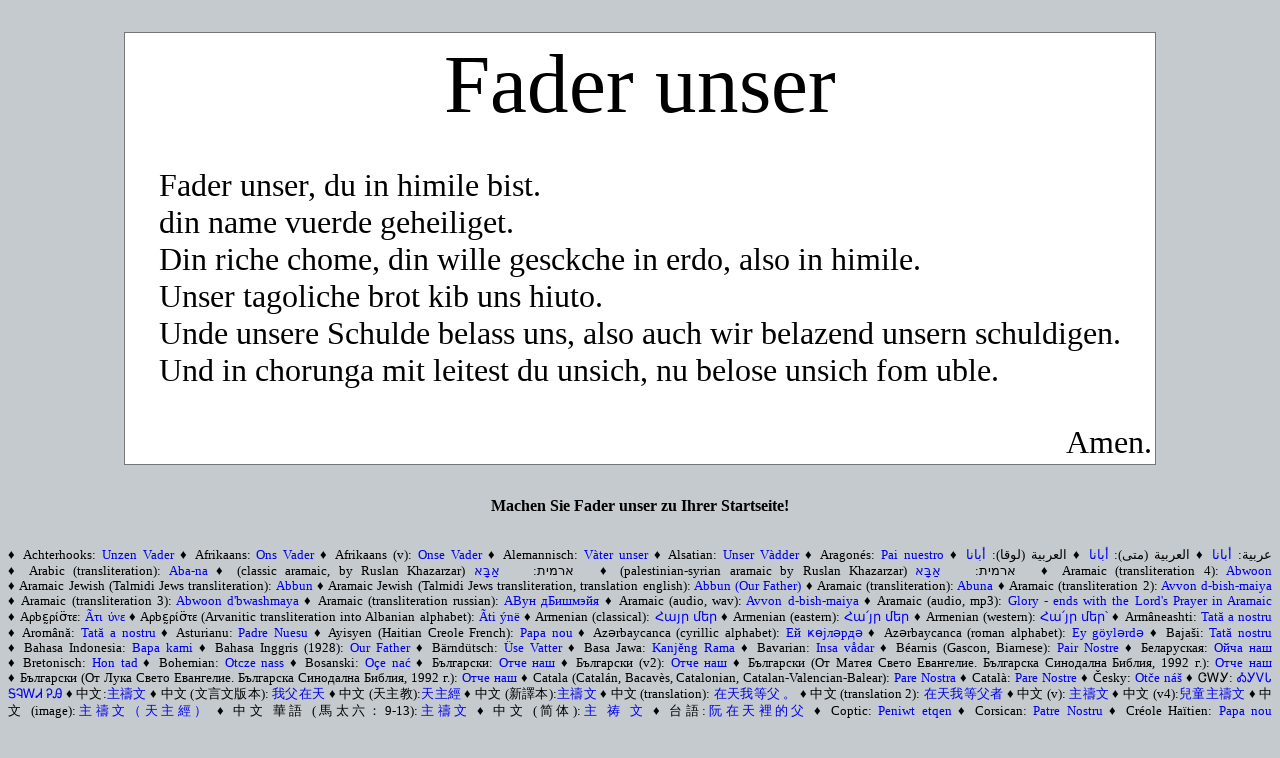

--- FILE ---
content_type: text/html; charset=utf-8
request_url: http://www.krassotkin.ru/sites/prayer.su/german/jahrhundert-9/
body_size: 693
content:
<!DOCTYPE html>
<html>

 <head>
  <title>Fader unser</title>
  <meta http-equiv="Content-Type" content="text/html; charset=utf-8" />
  <meta name="description" content="Fader unser" />
  <meta name="keywords" content="Fader unser" />
  <link rel="stylesheet" type="text/css" href="../../css/prayer.css" />
  <script type="text/javascript" src="../../js/prayer.js"></script>
 </head>

 <body onload="checkEmail()">
  <table align="center" id="prayer">
   <tr><td id="title">Fader unser</td></tr>
   <tr><td id="text">
Fader unser, du in himile bist.<br />
din name vuerde geheiliget.<br />
Din riche chome, din wille gesckche in erdo, also in himile.<br />
Unser tagoliche brot kib uns hiuto.<br />
Unde unsere Schulde belass uns, also auch wir belazend unsern schuldigen.<br />
Und in chorunga mit leitest du unsich, nu belose unsich fom uble.
   </td></tr>
   <tr><td id="amen">Amen.</td></tr>
  </table>
<!--Source: -->
<!--Contributor: me-->  
<!--Description: -->  
<!--Date: 20060400-->
  <div id="makeHome">
   Machen Sie Fader unser zu Ihrer Startseite!
   <!--Contributor: Alexej Samordin lex-79@yandex.ru-->  
   <!--Date: 20060522-->
  </div>
  <script type="text/javascript" src="../../js/languages.inc.js"></script>
<!--#include virtual="../help.inc" -->
<!--#include virtual="../../inc/copy.inc" -->
<!--#include virtual="../../inc/aliases.inc" -->
<!--#include virtual="../../inc/counters.inc" -->
 </body>

</html>


--- FILE ---
content_type: text/css
request_url: http://www.krassotkin.ru/sites/prayer.su/css/prayer.css
body_size: 680
content:
body {
 background-color: #C5CACE; 
 color: #000000;
 direction: ltr;
 text-align: center;
 vertical-align: top;
}

.aLL {
 text-align: left;
}

.aLLLsLL {
 font-weight: bold;
}

.aLLLsLsL {
 margin-bottom: 1em;
}

.aLLLsLsLs {
 font-weight: normal;
}

.banner {
 margin-bottom: 2.5em;
 margin-top: 2.5em;
}

.buttonsList {
 text-align: center;
}

.code {
 text-align: left;
}

.contributor {
 margin-bottom: 1em;
}

.contributorName {
 font-weight: bold;
}

.contributorsTitle {
 font-size: 2.6em;
 margin-bottom: 1em;
 text-align: center;
}

.polytonic { 
/*Contributor: Ruslan Khazarzar */
 font-family: "Palatino Linotype", Code2000, "Arial Unicode MS", Gentium, "Vusillus Old Face", "TITUS Cyberbit Basic", Athena, Cardo;
}

.telugu {
 font-family: Pothana2000;
}

.coptic {
/*Contributor: Paulo Castagna */
 font-family: "CS Avva Shenouda"; /*, "CS Coptic Manuscript", "CS Pishoi"*/
}

#aliases {
}

#amen {
 text-align: right;
}

#contributors {
 background-color: #FFFFFF;
 border-color: #737778;
 border-width: 1px;
 border-style: solid;
 color: #000000;
 font-size: 1em;
 margin-bottom: 1em;
 margin-top: 1em;
 text-align: center;
 width: 50%;
}

#contributorsList {
 padding: 1em;
 text-align: left;
}

#copy {
 margin-bottom: 1em;
 margin-top: 1em;
}

#languages {
 direction: ltr;
 font-size: 0.8em;
 margin-bottom: 1em;
 margin-top: 1em;
 text-align: justify;
}

#languages a {
 text-decoration: none;
}

#makeHome {
 margin-bottom: 2em;
 font-weight: bold;
}

#prayer {
 background-color: #FFFFFF;
 border-color: #737778;
 border-width: 1px;
 border-style: solid;
 color: #000000;
 font-size: 2em;
 margin-bottom: 1em;
 margin-top: 1em;
 text-align: center;
}

#text {
 padding: 1em;
 text-align: left;
}

#title {
 font-size: 2.6em;
 margin-bottom: 1em;
 text-align: center;
}

#translation {
 font-style: italic;
}

#weThank {
 font-weight: bold;
 font-size: 1.5em;
}


--- FILE ---
content_type: application/javascript
request_url: http://www.krassotkin.ru/sites/prayer.su/js/languages.inc.js
body_size: 12573
content:
document.write("\n  <div id=\"languages\">\n     &diams;&nbsp;Achterhooks:&nbsp;<a href=\"../../achterhooks/common/\" title=\"Unzen Vader\">Unzen&nbsp;Vader</a>\n     &diams;&nbsp;Afrikaans:&nbsp;<a href=\"../../afrikaans/common/\" title=\"Ons Vader\">Ons&nbsp;Vader</a>\n     &diams;&nbsp;Afrikaans&nbsp;(v):&nbsp;<a href=\"../../afrikaans/version/\" title=\"Onse Vader\">Onse&nbsp;Vader</a>\n     &diams;&nbsp;Alemannisch:&nbsp;<a href=\"../../alemannisch/common/\" title=\"Vàter unser\">Vàter&nbsp;unser</a>\n     &diams;&nbsp;Alsatian:&nbsp;<a href=\"../../alsatian/common/\" title=\"Unser Vàdder\">Unser&nbsp;Vàdder</a>\n     &diams;&nbsp;Aragonés:&nbsp;<a href=\"../../aragones/common/\" title=\"Pai nuestro\">Pai&nbsp;nuestro</a>\n     &diams;&nbsp;<span style=\"direction: rtl\">عربية:&nbsp;<a href=\"../../arabic/right/\" title=\"أبانا\">أبانا</a></span>\n     &diams;&nbsp;<span style=\"direction: rtl\">العربية&nbsp;(متى):&nbsp;<a href=\"../../arabic/matta/\" title=\"أبانا\">أبانا</a></span>\n     &diams;&nbsp;<span style=\"direction: rtl\">العربية&nbsp;(لوقا):&nbsp;<a href=\"../../arabic/luka/\" title=\"أبانا\">أبانا</a></span>\n     <!--&diams;&nbsp;عربية:&nbsp;<a href=\"../../arabic/common/\">أَبَانَ</a>-->\n     &diams;&nbsp;Arabic&nbsp;(transliteration):&nbsp;<a href=\"../../arabic/common-transliterated/\" title=\"Aba-na\">Aba-na</a>\n     &diams;&nbsp;(classic&nbsp;aramaic,&nbsp;by&nbsp;Ruslan&nbsp;Khazarzar)&nbsp;<span style=\"direction:rtl\">ארמית:&nbsp;&nbsp;&nbsp;&nbsp;<a href=\"../../aramaic/classic/\" title=\"אַבָּא\">אַבָּא</a></span>&nbsp;&nbsp;\n     &diams;&nbsp;(palestinian-syrian&nbsp;aramaic&nbsp;by&nbsp;Ruslan&nbsp;Khazarzar)&nbsp;<span style=\"direction:rtl\">ארמית:&nbsp;&nbsp;&nbsp;&nbsp;<a href=\"../../aramaic/palestinian-syrian/\" title=\"אַבָּא\">אַבָּא</a></span>&nbsp;&nbsp;\n     &diams;&nbsp;Aramaic&nbsp;(transliteration&nbsp;4):&nbsp;<a href=\"../../aramaic/common/\" title=\"Abwoon\">Abwoon</a>\n     &diams;&nbsp;Aramaic&nbsp;Jewish&nbsp;(Talmidi&nbsp;Jews&nbsp;transliteration):&nbsp;<a href=\"../../aramaic/jewish/\" title=\"Abbun\">Abbun</a>\n     &diams;&nbsp;Aramaic&nbsp;Jewish&nbsp;(Talmidi&nbsp;Jews&nbsp;transliteration,&nbsp;translation&nbsp;english):&nbsp;<a href=\"../../aramaic/jewish-translation-english/\" title=\"Abbun (Our Father)\">Abbun&nbsp;(Our&nbsp;Father)</a>\n     &diams;&nbsp;Aramaic&nbsp;(transliteration):&nbsp;<a href=\"../../aramaic/v2/\" title=\"Abuna\">Abuna</a>\n	 &diams;&nbsp;Aramaic&nbsp;(transliteration&nbsp;2):&nbsp;<a href=\"../../aramaic/t2/\" title=\"Avvon d-bish-maiya\">Avvon&nbsp;d-bish-maiya</a>\n	 &diams;&nbsp;Aramaic&nbsp;(transliteration&nbsp;3):&nbsp;<a href=\"../../aramaic/t3/\" title=\"Abwoon d'bwashmaya\">Abwoon&nbsp;d'bwashmaya</a>\n	 &diams;&nbsp;Aramaic&nbsp;(transliteration&nbsp;russian):&nbsp;<a href=\"../../aramaic/t-russian/\" title=\"АВун дБишмэйя\">АВун&nbsp;дБишмэйя</a>\n	 &diams;&nbsp;Aramaic&nbsp;(audio,&nbsp;wav):&nbsp;<a href=\"../../aramaic/audio/aramaic_prayer.wav\" title=\"Avvon d-bish-maiya\">Avvon&nbsp;d-bish-maiya</a>\n	 &diams;&nbsp;Aramaic&nbsp;(audio,&nbsp;mp3):&nbsp;<a href=\"../../aramaic/audio-mp3/Glory_ends_with_the_Lord's_Prayer_in_Aramaic_majdlak_prayer.su.mp3\" title=\" Glory - ends with the Lord's Prayer in Aramaic\">Glory&nbsp;-&nbsp;ends&nbsp;with&nbsp;the&nbsp;Lord's&nbsp;Prayer&nbsp;in&nbsp;Aramaic</a>\n     &diams;&nbsp;Αρbε̰ρίσ̈τε:&nbsp;<a href=\"../../arvanitic/common/\" title=\"Ãτι ύνε\">Ãτι&nbsp;ύνε</a>\n     &diams;&nbsp;Αρbε̰ρίσ̈τε&nbsp;(Arvanitic&nbsp;transliteration&nbsp;into&nbsp;Albanian&nbsp;alphabet):&nbsp;<a href=\"../../arvanitic/common-transliterated/\" title=\"Ãti ýnë\">Ãti&nbsp;ýnë</a>\n     &diams;&nbsp;Armenian&nbsp;(classical):&nbsp;<a href=\"../../armenian/classical/\" title=\"Հայր մեր\">Հայր մեր</a>\n     &diams;&nbsp;Armenian&nbsp;(eastern):&nbsp;<a href=\"../../armenian/eastern/\" title=\"Հա՛յր մեր\">Հա՛յր մեր</a>\n     &diams;&nbsp;Armenian&nbsp;(western):&nbsp;<a href=\"../../armenian/western/\" title=\"Հա՛յր մեր՝\">Հա՛յր մեր՝</a>\n     &diams;&nbsp;Armâneashti:&nbsp;<a href=\"../../arumanian/common/\" title=\"Tată a nostru\">Tată&nbsp;a&nbsp;nostru</a>\n     &diams;&nbsp;Aromână:&nbsp;<a href=\"../../arumanian/common/\" title=\"Tată a nostru\">Tată&nbsp;a&nbsp;nostru</a>\n     &diams;&nbsp;Asturianu:&nbsp;<a href=\"../../asturianu/common/\" title=\"Padre Nuesu\">Padre&nbsp;Nuesu</a>\n     &diams;&nbsp;Ayisyen&nbsp;(Haitian&nbsp;Creole&nbsp;French):&nbsp;<a href=\"../../haitian-creole-french/common/\" title=\"Papa nou\">Papa&nbsp;nou</a>\n     &diams;&nbsp;Azərbaycanca&nbsp;(cyrillic&nbsp;alphabet):&nbsp;<a href=\"../../azeri/cyrillic/\" title=\"Ей ҝөјләрдә\">Ей&nbsp;ҝөјләрдә</a>\n     &diams;&nbsp;Azərbaycanca&nbsp;(roman&nbsp;alphabet):&nbsp;<a href=\"../../azeri/roman/\" title=\"Ey göylərdə\">Ey&nbsp;göylərdə</a>\n     &diams;&nbsp;Bajaši:&nbsp;<a href=\"../../gipsy/common/\" title=\"Tată nostru\">Tată&nbsp;nostru</a>\n     &diams;&nbsp;Bahasa&nbsp;Indonesia:&nbsp;<a href=\"../../indonesian/common/\" title=\"Bapa kami\">Bapa&nbsp;kami</a>\n     &diams;&nbsp;Bahasa&nbsp;Inggris&nbsp;(1928):&nbsp;<a href=\"../../inggris/common/\" title=\"Our Father\">Our&nbsp;Father</a>\n     &diams;&nbsp;Bärndütsch:&nbsp;<a href=\"../../barndutsch/common/\" title=\"Üse Vatter\">Üse&nbsp;Vatter</a>\n     &diams;&nbsp;Basa&nbsp;Jawa:&nbsp;<a href=\"../../javanese/common/\" title=\"Kanjěng Rama\">Kanjěng&nbsp;Rama</a>\n     &diams;&nbsp;Bavarian:&nbsp;<a href=\"../../bavarian/common/\" title=\"Insa vådar\">Insa&nbsp;vådar</a>\n     &diams;&nbsp;Béarnis&nbsp;(Gascon,&nbsp;Biarnese):&nbsp;<a href=\"../../bearnis/common/\" title=\"Pair Nostre\">Pair&nbsp;Nostre</a>\n     &diams;&nbsp;Беларуская:&nbsp;<a href=\"../../belarussian/common/\" title=\"Ойча наш\">Ойча&nbsp;наш</a>\n	 &diams;&nbsp;Bretonisch:&nbsp;<a href=\"../../breton/common/\" title=\"Hon tad\">Hon&nbsp;tad</a>\n	 &diams;&nbsp;Bohemian:&nbsp;<a href=\"../../bohemian/common/\" title=\"Otcze nass\">Otcze&nbsp;nass</a>\n	 &diams;&nbsp;Bosanski:&nbsp;<a href=\"../../bosnian/common/\" title=\"Oçe nać\">Oçe&nbsp;nać</a>\n     &diams;&nbsp;Български:&nbsp;<a href=\"../../bulgarian/common/\" title=\"Отче наш\">Отче&nbsp;наш</a>\n     &diams;&nbsp;Български&nbsp;(v2):&nbsp;<a href=\"../../bulgarian/v2/\" title=\"Отче наш\">Отче&nbsp;наш</a>\n     &diams;&nbsp;Български&nbsp;(От&nbsp;Матея&nbsp;Свето&nbsp;Евангелие.&nbsp;Българска&nbsp;Синодална&nbsp;Библия,&nbsp;1992&nbsp;г.):&nbsp;<a href=\"../../bulgarian/mat/\" title=\"Отче наш\">Отче&nbsp;наш</a>\n     &diams;&nbsp;Български&nbsp;(От&nbsp;Лука&nbsp;Свето&nbsp;Евангелие.&nbsp;Българска&nbsp;Синодална&nbsp;Библия,&nbsp;1992 г.):&nbsp;<a href=\"../../bulgarian/luk/\" title=\"Отче наш\">Отче&nbsp;наш</a>\n     &diams;&nbsp;Catala&nbsp;(Catalán,&nbsp;Bacavès,&nbsp;Catalonian,&nbsp;Catalan-Valencian-Balear):&nbsp;<a href=\"../../catala/common/\" title=\"Pare Nostra\">Pare&nbsp;Nostra</a>\n     &diams;&nbsp;Català:&nbsp;<a href=\"../../catalan/common/\" title=\"Pare Nostre\">Pare&nbsp;Nostre</a>\n     &diams;&nbsp;Česky:&nbsp;<a href=\"../../czech/common/\" title=\"Otče náš\">Otče&nbsp;náš</a>\n     &diams;&nbsp;ᏣᎳᎩ:&nbsp;<a href=\"../../cherokee/common/\" title=\"ᎣᎩᏙᏓ ᎦᎸᎳᏗ ᎮᎯ\">ᎣᎩᏙᏓ ᎦᎸᎳᏗ ᎮᎯ</a>\n     &diams;&nbsp;中文:<a href=\"../../chinese/traditional-v2/\" title=\"主禱文\">主禱文</a>\n     &diams;&nbsp;中文&nbsp;(文言文版本):&nbsp;<a href=\"../../chinese/classical/\" title=\"我父在天\">我父在天</a>\n     &diams;&nbsp;中文&nbsp;(天主教):<a href=\"../../chinese/traditional-v5/\" title=\"天主經\">天主經</a>\n     &diams;&nbsp;中文&nbsp;(新譯本):<a href=\"../../chinese/traditional-v3/\" title=\"主禱文\">主禱文</a>\n     &diams;&nbsp;中文&nbsp;(translation):&nbsp;<a href=\"../../chinese/translation/\" title=\"在天我等父 。\">在天我等父 。</a>\n     &diams;&nbsp;中文&nbsp;(translation&nbsp;2):&nbsp;<a href=\"../../chinese/translation-2/\" title=\"在天我等父者\">在天我等父者</a>\n     &diams;&nbsp;中文&nbsp;(v):&nbsp;<a href=\"../../chinese/traditional/\" title=\"主禱文\">主禱文</a>\n     &diams;&nbsp;中文&nbsp;(v4):<a href=\"../../chinese/traditional-v4/\" title=\"兒童主禱文\">兒童主禱文</a>\n     &diams;&nbsp;中文&nbsp;(image):<a href=\"../../chinese/image/\" title=\"主禱文（天主經）\">主禱文（天主經）</a>\n     &diams;&nbsp;中文&nbsp;華語&nbsp;(馬太六：9-13):<a href=\"../../chinese/mandarin-matthew/\" title=\"主禱文\">主禱文</a>\n     &diams;&nbsp;中文&nbsp;(简体):<a href=\"../../chinese/simplified/\" title=\"主 祷 文\">主 祷 文</a>\n     &diams;&nbsp;台語:<a href=\"../../chinese/taiwanese/\" title=\"阮在天裡的父\">阮在天裡的父</a>\n     &diams;&nbsp;Coptic:&nbsp;<a href=\"../../coptic/common/\" title=\"Peniwt etqen\" class=\"coptic\">Peniwt&nbsp;etqen</a>\n     &diams;&nbsp;Corsican:&nbsp;<a href=\"../../corsican/common/\" title=\"Patre Nostru\">Patre&nbsp;Nostru</a>\n     &diams;&nbsp;Créole&nbsp;Haïtien:&nbsp;<a href=\"../../creole/common/\" title=\"Papa nou\">Papa&nbsp;nou</a>\n     &diams;&nbsp;Crimean&nbsp;Kypchak&nbsp;(Codex&nbsp;Cumanicus,&nbsp;XIII-XIV):&nbsp;<a href=\"../../crimean-kypchak/common/\" title=\"Atamız kim köktesiñ\">Atamız&nbsp;kim&nbsp;köktesiñ</a>\n     &diams;&nbsp;Crioulo&nbsp;(free&nbsp;translation):&nbsp;<a href=\"../../crioulo/common/\" title=\"Pai nosse\">Pai&nbsp;nosse</a>\n     &diams;&nbsp;Crioulo&nbsp;(Sérgio&nbsp;Frusoni&nbsp;1901-1975):&nbsp;<a href=\"../../crioulo/version/\" title=\"Pái nôsse\">Pái&nbsp;nôsse</a>\n     &diams;&nbsp;Cymraeg&nbsp;(1988&nbsp;translation):&nbsp;<a href=\"../../welsh/version-1988/\" title=\"Ein Tad\">Ein&nbsp;Tad</a>\n     &diams;&nbsp;Dansk:&nbsp;<a href=\"../../danish/common/\" title=\"Fader vor\">Fader&nbsp;vor</a>\n     &diams;&nbsp;Dansk&nbsp;(Bibelen:&nbsp;Den&nbsp;Hellige&nbsp;Skrifts&nbsp;Kanoniske&nbsp;Bøger,&nbsp;1988):&nbsp;<a href=\"../../danish/v1988/\" title=\"Vor Fader\">Vor&nbsp;Fader</a>\n     &diams;&nbsp;Deutsch:&nbsp;<a href=\"../../german/common/\" title=\"Vaterunser\">Vaterunser</a>\n     &diams;&nbsp;Deutsch&nbsp;(Gotteslob,&nbsp;1975):&nbsp;<a href=\"../../german/actual/\" title=\"Vater Unser\">Vater&nbsp;Unser</a>\n     &diams;&nbsp;Deutsch&nbsp;(Die&nbsp;Bibel:&nbsp;Altes&nbsp;und&nbsp;Neues&nbsp;Testament,&nbsp;1980):&nbsp;<a href=\"../../german/v1980/\" title=\"Unser Vater\">Unser&nbsp;Vater</a>\n     &diams;&nbsp;Deutsch&nbsp;(Low&nbsp;German&nbsp;Plattdeutsch):&nbsp;<a href=\"../../german/plattdeutsch/\" title=\"Unse Vader\">Unse&nbsp;Vader</a>\n     &diams;&nbsp;Deutsch&nbsp;(8.&nbsp;Jahrhundert):&nbsp;<a href=\"../../german/jahrhundert-8/\" title=\"Fater unsar\">Fater&nbsp;unsar</a>\n     &diams;&nbsp;Deutsch&nbsp;(9.&nbsp;Jahrhundert):&nbsp;<a href=\"../../german/jahrhundert-9/\" title=\"Fader unser\">Fader&nbsp;unser</a>\n     &diams;&nbsp;Deutsch&nbsp;(10.&nbsp;Jahrhundert):&nbsp;<a href=\"../../german/jahrhundert-10/\" title=\"Fáter unser\">Fáter&nbsp;unser</a>\n     &diams;&nbsp;Deutsch&nbsp;(14.&nbsp;Jahrhundert):&nbsp;<a href=\"../../german/jahrhundert-14/\" title=\"Vater unsir\">Vater&nbsp;unsir</a>\n     &diams;&nbsp;Deutsch&nbsp;(1522):&nbsp;<a href=\"../../german/variant-1522/\" title=\"Unser Vater\">Unser&nbsp;Vater</a>\n     &diams;&nbsp;Deutsch&nbsp;(1869):&nbsp;<a href=\"../../german/variant-1869/\" title=\"Unser Vater\">Unser&nbsp;Vater</a>\n     &diams;&nbsp;Diné&nbsp;Bizaad:&nbsp;<a href=\"../../navajo/common/\" title=\"NihiTaa'\">NihiTaa'</a>\n     &diams;&nbsp;Eesti:&nbsp;<a href=\"../../estonian/common/\" title=\"Teie palvetage\">Teie&nbsp;palvetage</a>\n     &diams;&nbsp;Eesti&nbsp;(Eestikeelne&nbsp;tekst):&nbsp;<a href=\"../../estonian/eestikeelne/\" title=\"Meieisapalve\">Meieisapalve</a>\n     &diams;&nbsp;Eesti&nbsp;(v):&nbsp;<a href=\"../../estonian/variant/\" title=\"Meie Isa\">Meie&nbsp;Isa</a>\n     &diams;&nbsp;<span class=\"polytonic\">Ελληνικά:&nbsp;<a href=\"../../greek/common/\" title=\"Πάτερ ἡμῶν\">Πάτερ&nbsp;ἡμῶν</a></span>\n     &diams;&nbsp;<span class=\"polytonic\">Ελληνικά&nbsp;(audio,&nbsp;mp3,&nbsp;Matthew&nbsp;6&nbsp;with&nbsp;Πάτερ&nbsp;ἡμῶν):&nbsp;<a href=\"../../greek/matthew-audio/Matthew-06-with-Pater-Noster-Old-Greek-www.prayer.su.mp3\" title=\"Πάτερ ἡμῶν\">Πάτερ&nbsp;ἡμῶν</a></span>\n     &diams;&nbsp;<span class=\"polytonic\">Ελληνικά&nbsp;(new):&nbsp;<a href=\"../../greek/v2/\" title=\"Πάτερ ημών\">Πάτερ&nbsp;ημών</a></span>\n     &diams;&nbsp;<span class=\"polytonic\">Ελληνικά&nbsp;(by&nbsp;Ruslan&nbsp;Khazarzar):&nbsp;<a href=\"../../greek/khazarzar/\" title=\"Πάτερ\">Πάτερ</a></span>\n     &diams;&nbsp;Greek&nbsp;(transliterated):&nbsp;<a href=\"../../greek/common-transliterated/\" title=\"Pater hēmōn\">Pater&nbsp;hēmōn</a>\n     &diams;&nbsp;English&nbsp;(Common,&nbsp;1662):&nbsp;<a href=\"../../english/common/\" title=\"The Lord's Prayer (Our Father)\">The&nbsp;Lord's&nbsp;Prayer&nbsp;(Our&nbsp;Father)</a>\n     &diams;&nbsp;English&nbsp;(CCT):&nbsp;<a href=\"../../english/cct/\" title=\"The Lord's Prayer (Our Father)\">The&nbsp;Lord's&nbsp;Prayer&nbsp;(Our&nbsp;Father)</a>\n     &diams;&nbsp;English&nbsp;(Ecumenical):&nbsp;<a href=\"../../english/ecumenical/\" title=\"The Lord's Prayer (Our Father)\">The&nbsp;Lord's&nbsp;Prayer&nbsp;(Our&nbsp;Father)</a>\n     &diams;&nbsp;English&nbsp;(In&nbsp;the&nbsp;Roman&nbsp;Catholic&nbsp;Mass):&nbsp;<a href=\"../../english/roman-catholic-mass/\" title=\"The Lord's Prayer (Our Father)\">The&nbsp;Lord's&nbsp;Prayer&nbsp;(Our&nbsp;Father)</a>\n     &diams;&nbsp;English&nbsp;(Eastern&nbsp;Orthodox):&nbsp;<a href=\"../../english/eastern-orthodox/\" title=\"The Lord's Prayer (Our Father)\">The&nbsp;Lord's&nbsp;Prayer&nbsp;(Our&nbsp;Father)</a>\n     &diams;&nbsp;English&nbsp;(Old&nbsp;English&nbsp;Dated&nbsp;circa&nbsp;1000):&nbsp;<a href=\"../../english/old/\" title=\"The Lord's Prayer (Fæder ure)\">The&nbsp;Lord's&nbsp;Prayer&nbsp;(Fæder&nbsp;ure)</a>\n     &diams;&nbsp;English&nbsp;(Old&nbsp;English&nbsp;Dated&nbsp;circa&nbsp;1000&nbsp;Anglo&nbsp;Saxon):&nbsp;<a href=\"../../english/old-2/\" title=\"Fæder ūre\">Fæder&nbsp;ūre</a>\n     &diams;&nbsp;English&nbsp;(Exeter&nbsp;Book,&nbsp;10th&nbsp;c.):&nbsp;<a href=\"../../english/exeter-book/\" title=\"Lord's Prayer I\">Lord's&nbsp;Prayer&nbsp;I</a>\n     &diams;&nbsp;English&nbsp;(Middle&nbsp;English&nbsp;Dated&nbsp;1384):&nbsp;<a href=\"../../english/middle/\" title=\"The Lord's Prayer Oure fadir\">The&nbsp;Lord's&nbsp;Prayer&nbsp;(Oure&nbsp;fadir)</a>\n     &diams;&nbsp;English&nbsp;(Early&nbsp;Modern&nbsp;English&nbsp;Dated&nbsp;1559):&nbsp;<a href=\"../../english/v1559/\" title=\"The Lord's Prayer (Our Father)\">The&nbsp;Lord's&nbsp;Prayer&nbsp;(Our&nbsp;Father)</a>\n     &diams;&nbsp;English&nbsp;(Early&nbsp;Modern&nbsp;English&nbsp;Dated&nbsp;1602):&nbsp;<a href=\"../../english/v1602/\" title=\"The Lord's Prayer (Our Father)\">The&nbsp;Lord's&nbsp;Prayer&nbsp;(Our&nbsp;Father)</a>\n     &diams;&nbsp;English&nbsp;(Early&nbsp;Modern&nbsp;English&nbsp;Dated&nbsp;1611):&nbsp;<a href=\"../../english/early-modern/\" title=\"The Lord's Prayer (Our father)\">The&nbsp;Lord's&nbsp;Prayer&nbsp;(Our&nbsp;father)</a>\n     &diams;&nbsp;English&nbsp;(Edward&nbsp;Harwood,&nbsp;18th&nbsp;century):&nbsp;<a href=\"../../english/edward-harwood/\" title=\"O though great governor and parent\">O&nbsp;though&nbsp;great&nbsp;governor&nbsp;and&nbsp;parent</a>\n     &diams;&nbsp;English&nbsp;(The&nbsp;Bible&nbsp;in&nbsp;Pictures&nbsp;1908):&nbsp;<a href=\"../../english/bible-in-pictures/\" title=\"Matt. vi: 9-13: The Lord's Prayer\">Matt.&nbsp;vi:&nbsp;9-13:&nbsp;The&nbsp;Lord's&nbsp;Prayer</a>\n     &diams;&nbsp;English&nbsp;(Book&nbsp;of&nbsp;Common&nbsp;Prayer&nbsp;1928):&nbsp;<a href=\"../../english/v1928/\" title=\"Our Father\">Our&nbsp;Father</a>\n	 &diams;&nbsp;English&nbsp;(The&nbsp;New&nbsp;Testament&nbsp;in&nbsp;Modern&nbsp;English&nbsp;1963):&nbsp;<a href=\"../../english/v1963/\" title=\"Our Heavenly Father\">Our&nbsp;Heavenly&nbsp;Father</a>\n	 &diams;&nbsp;English&nbsp;(The&nbsp;Alba&nbsp;House&nbsp;New&nbsp;Testament&nbsp;1970):&nbsp;<a href=\"../../english/v1970/\" title=\"Our Father\">Our&nbsp;Father</a>\n     &diams;&nbsp;Español&nbsp;(En&nbsp;el&nbsp;Catecismo&nbsp;de&nbsp;la&nbsp;Iglesia&nbsp;Católica):&nbsp;<a href=\"../../spanish/catolica/\" title=\"Padre nuestro\">Padre&nbsp;nuestro</a>\n     &diams;&nbsp;Español&nbsp;(En&nbsp;la&nbsp;Iglesia&nbsp;ortodoxa):&nbsp;<a href=\"../../spanish/ortodoxa/\" title=\"Padre Nuestro\">Padre&nbsp;Nuestro</a>\n     &diams;&nbsp;Español&nbsp;(Iglesia&nbsp;Ortodoxa&nbsp;Rusa):&nbsp;<a href=\"../../spanish/ortodoxa-rusa/\" title=\"Padre Nuestro\">Padre&nbsp;Nuestro</a>\n     &diams;&nbsp;Español&nbsp;(Latinoamérica):&nbsp;<a href=\"../../spanish/latin-america/\" title=\"PADRE NUESTRO\">PADRE&nbsp;NUESTRO</a>\n     &diams;&nbsp;Español&nbsp;(v5):&nbsp;<a href=\"../../spanish/v5/\" title=\"Padre nuestro\">Padre&nbsp;nuestro</a>\n     &diams;&nbsp;Esperanto:&nbsp;<a href=\"../../esperanto/common/\" title=\"Patro Nia\">Patro&nbsp;Nia</a>\n     &diams;&nbsp;Esperanto&nbsp;(audio,&nbsp;ogg):&nbsp;<a href=\"../../esperanto/audio/Esperanto_Patro_Nia.ogg\" title=\"Patro Nia\">Patro&nbsp;Nia</a>\n     &diams;&nbsp;Euskara:&nbsp;<a href=\"../../basque/common/\" title=\"Gure Aita\">Gure&nbsp;Aita</a>\n     &diams;&nbsp;Euskara&nbsp;(La&nbsp;Diócesis&nbsp;de&nbsp;San&nbsp;Sebastián):&nbsp;<a href=\"../../basque/san-sebastian/\" title=\"Aita Gurea\">Aita&nbsp;Gurea</a>\n     &diams;&nbsp;Extremeño&nbsp;(Extremaduran,&nbsp;Extremeñu,&nbsp;Castúo,&nbsp;Cahtúo,&nbsp;Cahtúö):&nbsp;<a href=\"../../extremeno/common/\" title=\"PARE NUESTRU\">PARE&nbsp;NUESTRU</a>\n     &diams;&nbsp;Français&nbsp;(Assemblée&nbsp;des&nbsp;évêques&nbsp;orthodoxes&nbsp;de&nbsp;France):&nbsp;<a href=\"../../french/right/\" title=\"Notre Père\">Notre&nbsp;Père</a>\n     &diams;&nbsp;Français:&nbsp;<a href=\"../../french/common/\" title=\"Notre Père\">Notre&nbsp;Père</a>\n	 &diams;&nbsp;Français&nbsp;(La&nbsp;plus&nbsp;ancienne&nbsp;traduction&nbsp;connue&nbsp;en&nbsp;français&nbsp;-&nbsp;XIIe&nbsp;siècle):&nbsp;<a href=\"../../french/v12s/\" title=\"Li nostre Perre\">Li&nbsp;nostre&nbsp;Perre</a>\n     &diams;&nbsp;Français&nbsp;(XIIe&nbsp;siècle&nbsp;v2):&nbsp;<a href=\"../../french/v12s2/\" title=\"Sire Pere\">Sire&nbsp;Pere</a>\n	 &diams;&nbsp;Français&nbsp;(Anglo-Norman&nbsp;du&nbsp;XIIe&nbsp;siècle):&nbsp;<a href=\"../../french/anglo-norman-v12s/\" title=\"Li nostre Pere\">Li&nbsp;nostre&nbsp;Pere</a>\n	 &diams;&nbsp;Français&nbsp;(XIIIe&nbsp;siècle):&nbsp;<a href=\"../../french/v13s/\" title=\"Nostre Peres\">Nostre&nbsp;Peres</a>\n	 &diams;&nbsp;Français&nbsp;(Raoul&nbsp;de&nbsp;Presles,&nbsp;fin&nbsp;XIVe&nbsp;siècle):&nbsp;<a href=\"../../french/v14s/\" title=\"Nostre Pere\">Nostre&nbsp;Pere</a>\n	 &diams;&nbsp;Français&nbsp;(Piccard&nbsp;XVe&nbsp;siècle):&nbsp;<a href=\"../../french/v15s/\" title=\"Peres nostres\">Peres&nbsp;nostres</a>\n	 &diams;&nbsp;Français&nbsp;(Bible&nbsp;protestante&nbsp;XVIe&nbsp;siècle):&nbsp;<a href=\"../../french/v16s/\" title=\"Nostre pere\">Nostre&nbsp;pere</a>\n	 &diams;&nbsp;Français&nbsp;(Clément&nbsp;Marot&nbsp;XVIe&nbsp;siècle):&nbsp;<a href=\"../../french/v16s2/\" title=\"Pere de nous\">Pere&nbsp;de&nbsp;nous</a>\n	 &diams;&nbsp;Français&nbsp;(Bible&nbsp;protestante&nbsp;du&nbsp;XVIe&nbsp;siècle&nbsp;Pierre&nbsp;Robert&nbsp;Olivetan):&nbsp;<a href=\"../../french/v16s3/\" title=\"Nostre Pere\">Nostre&nbsp;Pere</a>\n	 &diams;&nbsp;Français&nbsp;(Confession&nbsp;de&nbsp;foi&nbsp;de&nbsp;Genève&nbsp;XVIe&nbsp;siècle&nbsp;Jean&nbsp;Calvin):&nbsp;<a href=\"../../french/v16s4/\" title=\"Nostre Pere\">Nostre&nbsp;Pere</a>\n	 &diams;&nbsp;Français&nbsp;(Traduction&nbsp;catholique&nbsp;du&nbsp;XVIe&nbsp;siècle&nbsp;Yves&nbsp;d'Evreux):&nbsp;<a href=\"../../french/v16s5/\" title=\"Nostre Pere\">Nostre&nbsp;Pere</a>\n	 &diams;&nbsp;Français&nbsp;(Bible&nbsp;Protestante&nbsp;du&nbsp;XVIIe&nbsp;siècle&nbsp;Maresior):&nbsp;<a href=\"../../french/v17s/\" title=\"Nostre pere\">Nostre&nbsp;pere</a>\n	 &diams;&nbsp;Français&nbsp;(Bible catholique&nbsp;du&nbsp;XVIIe&nbsp;siècle&nbsp;Lemaitre&nbsp;de&nbsp;Sacy):&nbsp;<a href=\"../../french/v17s2/\" title=\"Notre Pere\">Notre&nbsp;Pere</a>\n	 &diams;&nbsp;Français&nbsp;(Bible&nbsp;Protestante&nbsp;du&nbsp;XVIIIe&nbsp;siècle&nbsp;David&nbsp;Martin):&nbsp;<a href=\"../../french/v18s/\" title=\"Nostre pere\">Nostre&nbsp;pere</a>\n	 &diams;&nbsp;Français&nbsp;(Bible&nbsp;Catholique&nbsp;du&nbsp;XVIIIe&nbsp;siècle&nbsp;Richard&nbsp;Simon):&nbsp;<a href=\"../../french/v18s2/\" title=\"Nôtre pere\">Nôtre&nbsp;pere</a>\n	 &diams;&nbsp;Français&nbsp;(Bible&nbsp;Protestante&nbsp;du&nbsp;XIXe&nbsp;siècle&nbsp;J.-F.&nbsp;Ostervald):&nbsp;<a href=\"../../french/v19s/\" title=\"Nostre pere\">Nostre&nbsp;pere</a>\n	 &diams;&nbsp;Français&nbsp;(Bible&nbsp;Protestante&nbsp;du&nbsp;XIXe&nbsp;siècle&nbsp;Darby):&nbsp;<a href=\"../../french/v19s2/\" title=\"Notre Père\">Notre&nbsp;Père</a>\n	 &diams;&nbsp;Français&nbsp;(Bible&nbsp;Catholique&nbsp;du&nbsp;XIXe&nbsp;siècle&nbsp;Augustin&nbsp;Crampon):&nbsp;<a href=\"../../french/v19s3/\" title=\"Notre Père\">Notre&nbsp;Père</a>\n	 &diams;&nbsp;Français&nbsp;(Traduction&nbsp;Louis&nbsp;Segond&nbsp;1881):&nbsp;<a href=\"../../french/v1881/\" title=\"Notre Père\">Notre&nbsp;Père</a>\n	 &diams;&nbsp;Français&nbsp;(La&nbsp;Version&nbsp;Synodale&nbsp;1910):&nbsp;<a href=\"../../french/v1910/\" title=\"Notre Père\">Notre&nbsp;Père</a>\n	 &diams;&nbsp;Français&nbsp;(Traduction&nbsp;par&nbsp;spécialiste&nbsp;de&nbsp;l'Hébreu&nbsp;Paul&nbsp;Joün&nbsp;1930):&nbsp;<a href=\"../../french/v1930/\" title=\"Notre Père\">Notre&nbsp;Père</a>\n	 &diams;&nbsp;Français&nbsp;(Traduction&nbsp;par&nbsp;Émile&nbsp;Osty&nbsp;1948):&nbsp;<a href=\"../../french/v1948/\" title=\"Notre Père\">Notre&nbsp;Père</a>\n	 &diams;&nbsp;Français&nbsp;(La&nbsp;Bible&nbsp;de&nbsp;Jérusalem&nbsp;1950):&nbsp;<a href=\"../../french/v1950/\" title=\"Notre Père\">Notre&nbsp;Père</a>\n	 &diams;&nbsp;Français&nbsp;(La&nbsp;Bible&nbsp;en&nbsp;français&nbsp;courant&nbsp;1982):&nbsp;<a href=\"../../french/v1982/\" title=\"Notre Père\">Notre&nbsp;Père</a>\n	 &diams;&nbsp;Français&nbsp;(Traduction&nbsp;Œcuménique&nbsp;de&nbsp;la&nbsp;Bible&nbsp;1988):&nbsp;<a href=\"../../french/v1988/\" title=\"Notre père\">Notre&nbsp;père</a>\n	 &diams;&nbsp;Français&nbsp;(Traduction&nbsp;d'André&nbsp;Chouraqui&nbsp;1989):&nbsp;<a href=\"../../french/v1989/\" title=\"Notre père\">Notre&nbsp;père</a>\n	 &diams;&nbsp;Français&nbsp;(Français&nbsp;fondamental&nbsp;1990):&nbsp;<a href=\"../../french/v1990/\" title=\"Notre Père\">Notre&nbsp;Père</a>\n	 &diams;&nbsp;Français&nbsp;(Traduction&nbsp;de&nbsp;Claude&nbsp;Tresmontant&nbsp;1991):&nbsp;<a href=\"../../french/v1991/\" title=\"notre père\">notre&nbsp;père</a>\n	 &diams;&nbsp;Français&nbsp;(Bible&nbsp;de&nbsp;la&nbsp;Liturgie&nbsp;1993):&nbsp;<a href=\"../../french/v1993/\" title=\"Notre Père\">Notre&nbsp;Père</a>\n	 &diams;&nbsp;Français&nbsp;(Bible&nbsp;du&nbsp;Semeur&nbsp;2000):&nbsp;<a href=\"../../french/v2000/\" title=\"Notre Père\">Notre&nbsp;Père</a>\n	 &diams;&nbsp;Français&nbsp;(Bible&nbsp;\"des écrivains\"&nbsp;Bayard&nbsp;2001):&nbsp;<a href=\"../../french/v2001/\" title=\"Notre Père\">Notre&nbsp;Père</a>\n	 &diams;&nbsp;Français&nbsp;(Nouvelle Bible Segond&nbsp;NBS&nbsp;2002):&nbsp;<a href=\"../../french/v2002/\" title=\"Notre Père\">Notre&nbsp;Père</a>\n	 &diams;&nbsp;Français&nbsp;(Traduction&nbsp;Littérale&nbsp;par&nbsp;Louis&nbsp;Pernot):&nbsp;<a href=\"../../french/louis-pernot-litterale/\" title=\"Notre Père\">Notre&nbsp;Père</a>\n	 &diams;&nbsp;Français&nbsp;(Traduction&nbsp;Explicative&nbsp;par&nbsp;Louis&nbsp;Pernot):&nbsp;<a href=\"../../french/louis-pernot-explicative/\" title=\"Notre Père\">Notre&nbsp;Père</a>\n<!--	 &diams;&nbsp;Français&nbsp;(Eglise&nbsp;Agrégariale&nbsp;de&nbsp;France):&nbsp;<a href=\"../../french/eglise-agregariale/\">Notre&nbsp;Père</a> -->\n	 &diams;&nbsp;Frisian:&nbsp;<a href=\"../../frisian/common/\" title=\"Us Heit\">Us&nbsp;Heit</a>\n     &diams;&nbsp;Furlan:&nbsp;<a href=\"../../friulian/common/\" title=\"Pari Nestri\">Pari&nbsp;Nestri</a>\n     &diams;&nbsp;Føroyskt:&nbsp;<a href=\"../../faroese/common/\" title=\"Faðir vár\">Faðir&nbsp;vár</a>\n     &diams;&nbsp;Gaeilge:&nbsp;<a href=\"../../irish/common/\" title=\"Ár nAthair\">Ár&nbsp;nAthair</a> \n     &diams;&nbsp;Gàidhlig&nbsp;(Gaelic,&nbsp;Scottish):&nbsp;<a href=\"../../gaelic/common/\" title=\"Urnaigh an Tighearna\">Urnaigh&nbsp;an&nbsp;Tighearna</a>\n     &diams;&nbsp;Gàidhlig&nbsp;(Gaelic,&nbsp;Scottish):&nbsp;<a href=\"../../gaelic/v2/\" title=\"Ùrnaigh an Tighearna\">Ùrnaigh&nbsp;an&nbsp;Tighearna</a>\n     &diams;&nbsp;Galego:&nbsp;<a href=\"../../galician/common/\" title=\"Noso Pai\">Noso&nbsp;Pai</a>\n     &diams;&nbsp;Galego&nbsp;Eonaviego&nbsp;(Eonavian&nbsp;Galician):&nbsp;<a href=\"../../eonavian-galician/common/\" title=\"PAI NOSO\">PAI&nbsp;NOSO</a>\n     &diams;&nbsp;Galego&nbsp;Extremeño&nbsp;(Fala,&nbsp;A&nbsp;Fala&nbsp;de&nbsp;Xálima):&nbsp;<a href=\"../../gelego-extremeno/common/\" title=\"PAIRE NOSSO\">PAIRE&nbsp;NOSSO</a>\n     &diams;&nbsp;Galilean&nbsp;(transliteration):&nbsp;<a href=\"../../galilean/transliteration/\" title=\"Avvon\">Avvon</a>\n     &diams;&nbsp;ქართული:&nbsp;<a href=\"../../georgian/v1/\" title=\"მამაო ჩვენო\">მამაო&nbsp;ჩვენო</a>\n     &diams;&nbsp;Gothic:&nbsp;<a href=\"../../gothic/romanian/\" title=\"Atta unsar\">Atta&nbsp;unsar</a>\n     &diams;&nbsp;Gothic&nbsp;(Gothic&nbsp;alphabet):&nbsp;<a href=\"../../gothic/gothic/\" title=\"𐌰𐍄𐍄𐌰 𐌿𐌽𐍃𐌰𐍂\">𐌰𐍄𐍄𐌰 𐌿𐌽𐍃𐌰𐍂</a>\n     &diams;&nbsp;Gothic&nbsp;(Gothic&nbsp;alphabet&nbsp;image):&nbsp;<a href=\"../../gothic/image/\" title=\"Atta unsar\">Atta&nbsp;unsar</a>\n     &diams;&nbsp;Gothic&nbsp;(Gothic&nbsp;alphabet&nbsp;,&nbsp;transliteration,&nbsp;translation,&nbsp;image,&nbsp;gif):&nbsp;<a href=\"../../gothic/image-2/\" title=\"Atta unsar\">Atta&nbsp;unsar</a>\n     &diams;&nbsp;Grunnengs:&nbsp;<a href=\"../../grunnengs/common/\" title=\"Os Voader\">Os&nbsp;Voader</a>\n     &diams;&nbsp;Hanak:&nbsp;<a href=\"../../hanak/common/\" title=\"Otče náš\">Otče&nbsp;náš</a>\n     &diams;&nbsp;<span style=\"direction:rtl\">עברית:&nbsp;<a href=\"../../hebrew/common/\" title=\"אבינו\">אבינו</a></span>\n     &diams;&nbsp;<a href=\"../../hebrew/transliteration/\" title=\"Avinu\">Avinu</a>&nbsp;:(transliteration)&nbsp;<span style=\"direction:rtl\">עברית</span>\n     &diams;&nbsp;<a href=\"../../hebrew/transliteration-2/\" title=\"Avinu\">Avinu&nbsp;:(transliteration&nbsp;2)&nbsp;</a><span style=\"direction:rtl\">עברית</span>\n     &diams;&nbsp;(audio,&nbsp;mp3)&nbsp;<span style=\"direction:rtl\">עברית:&nbsp;<a href=\"../../hebrew/audio/hebrew-avinu-lords-prayer.mp3\" title=\"אבינו\">אבינו</a></span>\n     &diams;&nbsp;हिन्दी :&nbsp;&nbsp;&nbsp;&nbsp;&nbsp;&nbsp;<a href=\"../../hindi/common/\" title=\"हे हमारे स्वरगिक पिता\">हे हमारे स्वरगिक पिता</a> \n	 &nbsp;&nbsp;&nbsp;&nbsp;&nbsp;&nbsp;&nbsp;&nbsp;&nbsp;&nbsp;&nbsp;&nbsp;&nbsp;&nbsp;&nbsp; \n     &diams;&nbsp;Hochdüütsch:&nbsp;<a href=\"../../hochduutsch/common/\" title=\"Vater unser\">Vater&nbsp;unser</a> \n     &diams;&nbsp;Hrvatski:&nbsp;<a href=\"../../croatian/common/\" title=\"Oče naš\">Oče&nbsp;naš</a>\n     &diams;&nbsp;Ido:&nbsp;<a href=\"../../ido/common/\" title=\"Patro Nia\">Patro&nbsp;Nia</a>\n     &diams;&nbsp;Ido&nbsp;(audio,&nbsp;ogg):&nbsp;<a href=\"../../ido/audio/IDO_Patro_Nia_Padrenuestro.ogg\" title=\"Patro Nia\">Patro&nbsp;Nia</a>\n     &diams;&nbsp;Interglossa:&nbsp;<a href=\"../../interglossa/common/\" title=\"Na parenta\">Na&nbsp;parenta</a>\n     &diams;&nbsp;Interlingua:&nbsp;<a href=\"../../interlingua/common/\" title=\"Nostre Patre\">Nostre&nbsp;Patre</a>\n     &diams;&nbsp;Íslenska:&nbsp;<a href=\"../../icelandic/common/\" title=\"Faðir vor\">Faðir&nbsp;vor</a>\n     &diams;&nbsp;Italiano:&nbsp;<a href=\"../../italian/common/\" title=\"Padre Nostro\">Padre&nbsp;Nostro</a>\n     &diams;&nbsp;Jèrriais:&nbsp;<a href=\"../../jerriais/common/\" title=\"Nouotre Péthe\">Nouotre&nbsp;Péthe</a>\n     &diams;&nbsp;Kaszëbsczi:&nbsp;<a href=\"../../kashubian/common/\" title=\"Òjcze nasz\">Òjcze&nbsp;nasz</a>\n     &diams;&nbsp;Kernewek:&nbsp;<a href=\"../../cornish/common/\" title=\"Pader Agan Arloedh\">Pader&nbsp;Agan&nbsp;Arloedh</a>\n     &diams;&nbsp;Kernewek&nbsp;(1632):&nbsp;<a href=\"../../cornish/v-1632/\" title=\"Tad ni\">Tad&nbsp;ni</a>\n     &diams;&nbsp;Kernewek&nbsp;(1695):&nbsp;<a href=\"../../cornish/v-1695/\" title=\"Ny Taz\">Ny&nbsp;Taz</a>\n     &diams;&nbsp;Kernewek&nbsp;(1715&nbsp;first):&nbsp;<a href=\"../../cornish/v-1715-f/\" title=\"Nei Taz\">Nei&nbsp;Taz</a>\n     &diams;&nbsp;Kernewek&nbsp;(1715&nbsp;another):&nbsp;<a href=\"../../cornish/v-1715-a/\" title=\"Ny Taz\">Ny&nbsp;Taz</a>\n     &diams;&nbsp;Kernewek&nbsp;(1790&nbsp;ancient&nbsp;cornich):&nbsp;<a href=\"../../cornish/v-1790-ancient-cornich/\" title=\"Pydzhadou a'n Arluyth\">Pydzhadou&nbsp;a'n&nbsp;Arluyth</a>\n     &diams;&nbsp;Kernewek&nbsp;(1790&nbsp;modern&nbsp;cornich):&nbsp;<a href=\"../../cornish/v-1790-modern-cornich/\" title=\"Padar a'n Arluth\">Padar&nbsp;a'n&nbsp;Arluth</a>\n     &diams;&nbsp;Kernewek&nbsp;(Gwavas&nbsp;Collection&nbsp;f50r):&nbsp;<a href=\"../../cornish/f50r/\" title=\"Tas Den\">Tas&nbsp;Den</a>\n     &diams;&nbsp;Kernewek&nbsp;(Gwavas&nbsp;Collection&nbsp;f.2r.&nbsp;1709):&nbsp;<a href=\"../../cornish/v-1709-f2r/\" title=\"Pader an Arleth\">Pader&nbsp;an&nbsp;Arleth</a>\n     &diams;&nbsp;Kernewek&nbsp;(Old&nbsp;Cornwall&nbsp;V&nbsp;9):&nbsp;<a href=\"../../cornish/v9/\" title=\"Pader an Arleth\">Pader&nbsp;an&nbsp;Arleth</a>\n     &diams;&nbsp;Kernewek&nbsp;(1710):&nbsp;<a href=\"../../cornish/v-1710/\" title=\"Pader Deu\">Pader&nbsp;Deu</a>\n     &diams;&nbsp;Kernewek&nbsp;(1714&nbsp;Gwavas&nbsp;Collection&nbsp;f.141r):&nbsp;<a href=\"../../cornish/f141r/\" title=\"An Padar a'n Arleth\">An&nbsp;Padar&nbsp;a'n&nbsp;Arleth</a>\n     &diams;&nbsp;Kernewek&nbsp;(Gwavas&nbsp;Collection&nbsp;f.110r):&nbsp;<a href=\"../../cornish/f110r/\" title=\"Padar an Arloth\">Padar&nbsp;an&nbsp;Arloth</a>\n     &diams;&nbsp;Kiswahili:&nbsp;<a href=\"../../swahili/common/\" title=\"Baba yetu\">Baba&nbsp;yetu</a>\n     &diams;&nbsp;Krško:&nbsp;<a href=\"../../krsko/common/\" title=\"Zoda zop\">Zoda&nbsp;zop</a>\n     &diams;&nbsp;Krško&nbsp;(with&nbsp;English&nbsp;translation):&nbsp;<a href=\"../../krsko/translation/\" title=\"Zoda zop\">Zoda&nbsp;zop</a>\n     &diams;&nbsp;한국어:&nbsp;<a href=\"../../korean/common/\" title=\"주님의 기도\">주님의 기도</a>\n     &diams;&nbsp;한국어:&nbsp;<a href=\"../../korean/protestantism/\" title=\"주기도문\">주기도문</a>\n     &diams;&nbsp;Kurmancî:&nbsp;<a href=\"../../kurdish/common/\" title=\"Bavê me\">Bavê&nbsp;me</a>\n     &diams;&nbsp;Kurzeme&nbsp;(Kursa):&nbsp;<a href=\"../../courland/common/\" title=\"Tews műs\">Tews&nbsp;műs</a>\n     &diams;&nbsp;Lach&nbsp;(Yalach):&nbsp;<a href=\"../../lach/common/\" title=\"Ojciec naš\">Ojciec&nbsp;naš</a>\n     &diams;&nbsp;Lach&nbsp;(Yalach)&nbsp;(v):&nbsp;<a href=\"../../lach/version/\" title=\"Ojciec nasz\">Ojciec&nbsp;nasz</a>\n     &diams;&nbsp;Latina:&nbsp;<a href=\"../../latin/common/\" title=\"Pater noster\">Pater&nbsp;noster</a>\n     &diams;&nbsp;Latina&nbsp;(audio;&nbsp;wav;&nbsp;Abbà&nbsp;Pater;&nbsp;Pope&nbsp;John&nbsp;Paul&nbsp;II):&nbsp;<a href=\"../../latin/audio/pater_noster_abba_pater_pope_john_paul_II_latina_prayer.su.wav\" title=\"Pater noster\">Pater&nbsp;noster</a>\n     &diams;&nbsp;Latina&nbsp;(audio;&nbsp;rm;&nbsp;Polyphony&nbsp;and&nbsp;Chants&nbsp;at&nbsp;St.&nbsp;Francis&nbsp;of&nbsp;Assisi):&nbsp;<a href=\"../../latin/polyphony/pater_noster_latin_polyphony_and_Chants_at_St_Francis_of_assisi_prayer.su.rm\" title=\"Pater noster\">Pater&nbsp;noster</a>\n     &diams;&nbsp;Latina&nbsp;(v2):&nbsp;<a href=\"../../latin/v2/\" title=\"Pater noster\">Pater&nbsp;noster</a>\n     &diams;&nbsp;Latina&nbsp;(audio;&nbsp;rm;&nbsp;fast):&nbsp;<a href=\"../../latin/fast_reading/pater_noster_latin_fast_reading_prayer.su.rm\" title=\"Pater noster\">Pater&nbsp;noster</a>\n     &diams;&nbsp;Latina&nbsp;(audio;&nbsp;rm;&nbsp;slow):&nbsp;<a href=\"../../latin/slow_reading/pater_noster_latin_slow_reading_prayer.su.rm\" title=\"Pater noster\">Pater&nbsp;noster</a>\n     &diams;&nbsp;Latina&nbsp;(The&nbsp;Cathars):&nbsp;<a href=\"../../cathar/common/\" title=\"Pater noster\">Pater&nbsp;noster</a>\n     &diams;&nbsp;Latino&nbsp;sine&nbsp;flexione:&nbsp;<a href=\"../../latino-sine-flexione/common/\" title=\"Patre nostro\">Patre&nbsp;nostro</a>\n     &diams;&nbsp;Latviešu:&nbsp;<a href=\"../../latvian/common/\" title=\"Mūsu Tēvs\">Mūsu&nbsp;Tēvs</a>\n     &diams;&nbsp;Lietuvių:&nbsp;<a href=\"../../lithuanian/common/\" title=\"Tėve Mūsų\">Tėve&nbsp;Mūsų</a>\n     &diams;&nbsp;Lietuvių&nbsp;(v&nbsp;2):&nbsp;<a href=\"../../lithuanian/version-2/\" title=\"Mūsų Tėve\">Mūsų&nbsp;Tėve</a>\n     &diams;&nbsp;Limburgs:&nbsp;<a href=\"../../limburgs/common/\" title=\"Onze vader\">Onze&nbsp;vader</a>\n     &diams;&nbsp;Lingala:&nbsp;<a href=\"../../lingala/common/\" title=\"Tatá wa bísó\">Tatá&nbsp;wa&nbsp;bísó</a>\n     &diams;&nbsp;Līvõ&nbsp;kēļ&nbsp;(west):&nbsp;<a href=\"../../livonian/west/\" title=\"Mạdiza\">Mạd&nbsp;iza</a>\n     &diams;&nbsp;Līvõ&nbsp;kēļ&nbsp;(east):&nbsp;<a href=\"../../livonian/east/\" title=\"Mạdtouvộiza\">Mạd&nbsp;touvộ&nbsp;iza</a>\n     &diams;&nbsp;Maasai:&nbsp;<a href=\"../../maasai/common/\" title=\"Papa lang\">Papa&nbsp;lang</a>\n     &diams;&nbsp;Македонски:&nbsp;<a href=\"../../macedonian/common/\" title=\"Отче наш\">Отче&nbsp;наш</a>\n     &diams;&nbsp;Македонски&nbsp;(v):&nbsp;<a href=\"../../macedonian/v/\" title=\"Оче наш\">Оче&nbsp;наш</a>\n     &diams;&nbsp;Magyar:&nbsp;<a href=\"../../hungarian/common/\" title=\"Miatyánk\">Miatyánk</a>\n     &diams;&nbsp;Magyar&nbsp;(1997):&nbsp;<a href=\"../../hungarian/version-2/\" title=\"Mi Atyánk\">Mi&nbsp;Atyánk</a>\n     &diams;&nbsp;Mallorquín:&nbsp;<a href=\"../../mallorquin/common/\" title=\"Pare nostre\">Pare&nbsp;nostre</a>\n     &diams;&nbsp;Mallorquín&nbsp;(image):&nbsp;<a href=\"../../mallorquin/image/\" title=\"Pare nostre\">Pare&nbsp;nostre</a>\n     &diams;&nbsp;Malta:&nbsp;<a href=\"../../malta/common/\" title=\"Missierna\">Missierna</a>\n     &diams;&nbsp;Māori:&nbsp;<a href=\"../../maori/common/\" title=\"E to matou Matua\">E&nbsp;to&nbsp;matou&nbsp;Matua</a>\n     &diams;&nbsp;Māori&nbsp;(v):&nbsp;<a href=\"../../maori/version/\" title=\"E to matou Matua\">E&nbsp;to&nbsp;matou&nbsp;Matua</a>\n     &diams;&nbsp;Moravian:&nbsp;<a href=\"../../moravian/common/\" title=\"Otče náš\">Otče&nbsp;náš</a>\n     &diams;&nbsp;Moravian&nbsp;(v):&nbsp;<a href=\"../../moravian/v/\" title=\"Otec náš\">Otec&nbsp;náš</a>\n     &diams;&nbsp;Mozarabic:&nbsp;<a href=\"../../mozarabic/common/\" title=\"PADRE NUOSO\">PADRE&nbsp;NUOSO</a>\n     &diams;&nbsp;Maya&nbsp;(Spanish&nbsp;transliteration):&nbsp;<a href=\"../../maya/common/\" title=\"C-YUM\">C-YUM</a>\n     &diams;&nbsp;Maya&nbsp;(Spanish&nbsp;translation):&nbsp;<a href=\"../../maya/spanish/\" title=\"Padre Nuestro\">Padre&nbsp;Nuestro</a>\n     &diams;&nbsp;Nasëku&nbsp;Enezükü:&nbsp;<a href=\"../../nasika/common/\" title=\"Otë nasë\">Otë&nbsp;nasë</a>\n     &diams;&nbsp;Nasëku&nbsp;Enezükü&nbsp;(v):&nbsp;<a href=\"../../nasika/v/\" title=\"Otënasü\">Otënasü</a>\n     &diams;&nbsp;Nederlands&nbsp;(Nieuwe&nbsp;Bijbelvertaling):&nbsp;<a href=\"../../dutch/common/\" title=\"Onsevader\">Onsevader</a>\n     &diams;&nbsp;Nederlands&nbsp;(Groot&nbsp;Nieuws&nbsp;Bijbel,&nbsp;1989):&nbsp;<a href=\"../../dutch/variant/\" title=\"Onze Vader\">Onze&nbsp;Vader</a>\n     &diams;&nbsp;Nederlands&nbsp;(Oecumenische&nbsp;variant):&nbsp;<a href=\"../../dutch/oecumenische/\" title=\"Onsevader\">Onsevader</a>\n     &diams;&nbsp;Nederlands&nbsp;(Katholieke&nbsp;Nederlandse&nbsp;vertaling):&nbsp;<a href=\"../../dutch/katholieke/\" title=\"Onsevader\">Onsevader</a>\n     &diams;&nbsp;Nederlands&nbsp;(Katholieke&nbsp;Vlaamse&nbsp;vertaling):&nbsp;<a href=\"../../dutch/vlaamse/\" title=\"Onsevader\">Onsevader</a>\n     &diams;&nbsp;Nederlands&nbsp;(Protestantse&nbsp;vertaling):&nbsp;<a href=\"../../dutch/protestantse/\" title=\"Onsevader\">Onsevader</a>\n     &diams;&nbsp;Nederlands&nbsp;(Nieuwe&nbsp;protestantse&nbsp;vertaling):&nbsp;<a href=\"../../dutch/nieuwe-protestantse/\" title=\"Onsevader\">Onsevader</a>\n     &diams;&nbsp;Nederlands&nbsp;(Friese&nbsp;versie):&nbsp;<a href=\"../../dutch/friese/\" title=\"Us Heit\">Us&nbsp;Heit</a>\n     &diams;&nbsp;Nederlands&nbsp;(Vertalingen):&nbsp;<a href=\"../../dutch/vertalingen/\" title=\"Fater unseer\">Fater&nbsp;unseer</a>\n     &diams;&nbsp;Nederlands&nbsp;(Het&nbsp;Aramese&nbsp;Jezusgebed):&nbsp;<a href=\"../../dutch/het-aramese-jezusgebed/\" title=\"Bron van Zijn\">Bron&nbsp;van&nbsp;Zijn</a>\n     &diams;&nbsp;Nederlands&nbsp;(Dit&nbsp;is&nbsp;de&nbsp;aramese&nbsp;tekst):&nbsp;<a href=\"../../dutch/aramese/\" title=\"Abwoon\">Abwoon</a>\n     &diams;&nbsp;日本語&nbsp;(Orthodox):&nbsp;<a href=\"../../japanese/orthodox/\" title=\"天主経\">天主経</a>\n     &diams;&nbsp;日本語&nbsp;(Православный,&nbsp;с&nbsp;Русской&nbsp;транслитерацией&nbsp;и&nbsp;переводом):&nbsp;<a href=\"../../japanese/orthodox-russian-translation/\" title=\"天主経&nbsp;-&nbsp;Тэн-Сю-кэй&nbsp;-&nbsp;Отче наш\">天主経&nbsp;-&nbsp;Тэн-Сю-кэй&nbsp;-&nbsp;Отче наш</a>\n     &diams;&nbsp;日本語&nbsp;(Classic&nbsp;Formal&nbsp;Japanese):&nbsp;<a href=\"../../japanese/classic/\" title=\"天にまします我らの父よ\">天にまします我らの父よ</a>\n     &diams;&nbsp;日本語&nbsp;(Contemporary&nbsp;colloquial&nbsp;Japanese):&nbsp;<a href=\"../../japanese/contemporary/\" title=\"天の父よ\">天の父よ</a>\n     &diams;&nbsp;日本語:&nbsp;<a href=\"../../japanese/common/\" title=\"天にいます私たちの父よ。\">天にいます私たちの父よ。</a>\n     &diams;&nbsp;日本語&nbsp;(transliteration):&nbsp;<a href=\"../../japanese/transliteration/\" title=\"Watashitachi no chichi yo\">Watashitachi&nbsp;no&nbsp;chichi&nbsp;yo</a>\n     &diams;&nbsp;Norn&nbsp;(Orkney&nbsp;Norn;&nbsp;Wallace&nbsp;transcription;&nbsp;1700):&nbsp;<a href=\"../../norn/orkney/\" title=\"Favor\">Favor</a>\n     &diams;&nbsp;Norn&nbsp;(Shetland&nbsp;Norn;&nbsp;Low&nbsp;transcription;&nbsp;1774):&nbsp;<a href=\"../../norn/shetland/\" title=\"Fy vor\">Fy&nbsp;vor</a>\n     &diams;&nbsp;Norsk&nbsp;-&nbsp;bokmål&nbsp;(2005):&nbsp;<a href=\"../../norwegian/bokmal-2005/\" title=\"Vår Far\">Vår&nbsp;Far</a>\n     &diams;&nbsp;Norsk&nbsp;-&nbsp;nynorsk&nbsp;(2005):&nbsp;<a href=\"../../norwegian/nynorsk-2005/\" title=\"Vår Far\">Vår&nbsp;Far</a>\n     &diams;&nbsp;Old&nbsp;Church&nbsp;Slavonic:&nbsp;<a href=\"../../russian/church/\" title=\"Оч͠е нашь\">Оч͠е&nbsp;нашь</a>\n     &diams;&nbsp;Old&nbsp;Norse:&nbsp;<a href=\"../../old-norse/common/\" title=\"Faþer vár\">Faþer&nbsp;vár</a>\n     &diams;&nbsp;Old&nbsp;Prussian:&nbsp;<a href=\"../../old-prussian/common/\" title=\"Tawe Nuson\">Tawe&nbsp;Nuson</a>\n     &diams;&nbsp;‘Ōlelo&nbsp;Hawai‘i:&nbsp;<a href=\"../../hawaiian/common/\" title=\"E ko makou Makua\">E&nbsp;ko&nbsp;makou&nbsp;Makua</a>\n     &diams;&nbsp;O‘zbek:&nbsp;<a href=\"../../uzbek/roman/\" title=\"Otamiz\">Otamiz</a>\n     &diams;&nbsp;O‘zbek:&nbsp;<a href=\"../../uzbek/cyrillic/\" title=\"Отамиз\">Отамиз</a>\n     &diams;&nbsp;Pennsilfaanisch:&nbsp;<a href=\"../../pennsylvania-german/common/\" title=\"Unsah Faddah\">Unsah&nbsp;Faddah</a>\n     &diams;&nbsp;Plattdüütsch:&nbsp;<a href=\"../../low-german/common/\" title=\"Unse Vadder\">Unse&nbsp;Vadder</a>\n     &diams;&nbsp;Plattdüütsch:&nbsp;<a href=\"../../plattduutsch/common/\" title=\"Uns Vadder\">Uns&nbsp;Vadder</a>\n     &diams;&nbsp;Plautdietsch:&nbsp;<a href=\"../../plautdietsch/common/\" title=\"Ons Voda\">Ons&nbsp;Voda</a>\n     &diams;&nbsp;Polski:&nbsp;<a href=\"../../polish/common/\" title=\"Ojcze nasz\">Ojcze&nbsp;nasz</a>\n     &diams;&nbsp;Polski:&nbsp;<a href=\"../../polish/common/\" title=\"Ojcze nasz\">Ojcze&nbsp;nasz</a>\n     &diams;&nbsp;Português&nbsp;(Em&nbsp;Portugal):&nbsp;<a href=\"../../portuguese/portugal/\" title=\"Pai nosso\">Pai&nbsp;nosso</a>\n     &diams;&nbsp;Português&nbsp;(No&nbsp;Brasil):&nbsp;<a href=\"../../portuguese/brasil/\" title=\"Pai nosso\">Pai&nbsp;nosso</a>\n     &diams;&nbsp;Português&nbsp;(v):&nbsp;<a href=\"../../portuguese/version/\" title=\"Pai nosso\">Pai&nbsp;nosso</a>\n     &diams;&nbsp;Português&nbsp;(Na&nbsp;tradução&nbsp;de&nbsp;João&nbsp;Ferreira&nbsp;de&nbsp;Almeida&nbsp;de&nbsp;1681):&nbsp;<a href=\"../../portuguese/v1681/\" title=\"Pae nosso\">Pae&nbsp;nosso</a>\n     &diams;&nbsp;Prussian:&nbsp;<a href=\"../../prussian/common/\" title=\"Thawe nusón\">Thawe&nbsp;nusón</a>\n     &diams;&nbsp;Prussian&nbsp;(с&nbsp;Русским&nbsp;переводом):&nbsp;<a href=\"../../prussian/translation/\" title=\"Sta Thawe nuson\">Sta&nbsp;Thawe&nbsp;nuson</a>\n	 &diams;&nbsp;Prussian&nbsp;(v):&nbsp;<a href=\"../../prussian/v/\" title=\"Tāwa moūson\">Tāwa&nbsp;moūson</a>\n     &diams;&nbsp;Quenya:&nbsp;<a href=\"../../tolkien/quenya/\" title=\"Átaremma\">Átaremma</a>\n     &diams;&nbsp;Quenya&nbsp;(with&nbsp;English&nbsp;translation):&nbsp;<a href=\"../../tolkien/quenya-english/\" title=\"Átaremma\">Átaremma</a>\n     &diams;&nbsp;Rheto-Romanish&nbsp;(Grischun):&nbsp;<a href=\"../../rheto-romanish/grischun/\" title=\"Bab nos\">Bab&nbsp;nos</a>\n	 &diams;&nbsp;Română:&nbsp;<a href=\"../../romanian/common/\" title=\"Tatăl nostru\">Tatăl&nbsp;nostru</a>\n     &diams;&nbsp;Romanian:&nbsp;<a href=\"../../romanian/romania/\" title=\"Tatăl nostru\">Tatăl&nbsp;nostru</a>\n     &diams;&nbsp;Rumâreşte&nbsp;(Istro-română):&nbsp;<a href=\"../../istro-romanian/common/\" title=\"Ciace nostru\">Ciace&nbsp;nostru</a>\n     &diams;&nbsp;Русский&nbsp;(Молитвослов&nbsp;Сретенского&nbsp;монастыря):&nbsp;<a href=\"../../russian/common/\" title=\"Молитва Господня (Отче наш)\">Молитва&nbsp;Господня&nbsp;(Отче&nbsp;наш)</a>\n     &diams;&nbsp;Русский&nbsp;(аудио,&nbsp;mp3,&nbsp;Великая&nbsp;Суббота.&nbsp;Вечерня&nbsp;и&nbsp;Литургия&nbsp;Св.&nbsp;Василия&nbsp;Великого):&nbsp;<a href=\"../../russian/audio_2/russian_otche_nash_prayer.su.mp3\" title=\"Отче наш\">Отче&nbsp;наш</a>\n     &diams;&nbsp;Русский&nbsp;(аудио,&nbsp;mp3,&nbsp;Вокальный&nbsp;квартет&nbsp;\"Притча\"):&nbsp;<a href=\"../../russian/audio-3/russian-otche-nash-lord-prayer-pritcha-prayer.su.mp3\" title=\"Отче наш\">Отче&nbsp;наш</a>\n     &diams;&nbsp;Русский&nbsp;(аудио,&nbsp;mp3,&nbsp;Киевский&nbsp;хор&nbsp;\"Благовест\"):&nbsp;<a href=\"../../russian/audio-8/russian_otche_nash_blagovest.prayer.su.mp3\" title=\"Отче наш\">Отче&nbsp;наш</a>\n     &diams;&nbsp;Русский&nbsp;(аудио,&nbsp;mp3,&nbsp;Киевский&nbsp;хор&nbsp;\"Благовест\"&nbsp;еп.&nbsp;Ионафан):&nbsp;<a href=\"../../russian/audio-10/russian_otche_nash_ionafan_blagovest.prayer.su.mp3\" title=\"Отче наш\">Отче&nbsp;наш</a>\n     &diams;&nbsp;Русский&nbsp;(аудио,&nbsp;mp3,&nbsp;Дзяржуаны&nbsp;Акадэмичны&nbsp;народный&nbsp;хор&nbsp;Республики&nbsp;Беларусь):&nbsp;<a href=\"../../russian/audio-4/russian-otche-nash-lord-prayer-belarus-prayer.su.mp3\" title=\"Отче наш\">Отче&nbsp;наш</a>\n     &diams;&nbsp;Русский&nbsp;(аудио,&nbsp;mp3,&nbsp;Камерный&nbsp;хор&nbsp;Государственной&nbsp;Гродненской&nbsp;капеллы):&nbsp;<a href=\"../../russian/audio-5/russian-otche-nash-lord-prayer-andrey-bondarenko-prayer.su.mp3\" title=\"Отче наш\">Отче&nbsp;наш</a>\n     &diams;&nbsp;Русский&nbsp;(аудио,&nbsp;mp3,&nbsp;Е.Устинова):&nbsp;<a href=\"../../russian/audio-6/russian-otche-nash-prayer.su.mp3\" title=\"Отче наш\">Отче&nbsp;наш</a>\n	 &diams;&nbsp;Русский&nbsp;(аудио,&nbsp;mp3,&nbsp;хор&nbsp;церкви&nbsp;в&nbsp;честь&nbsp;иконы&nbsp;«Всех&nbsp;Скорбящих&nbsp;Радость»&nbsp;г.Мосты):&nbsp;<a href=\"../../russian/audio-7/russian-otche-nash-kiselev-prayer.su.mp3\" title=\"Отче наш\">Отче&nbsp;наш</a>\n	 &diams;&nbsp;Русский&nbsp;(аудио,&nbsp;mp3,&nbsp;архиерейский&nbsp;хор&nbsp;Свято-Покровского&nbsp;собора&nbsp;г.Гродно):&nbsp;<a href=\"../../russian/audio-9/russian-otche-nash-n-kedrov-otec-prayer.su.mp3\" title=\"Отче наш\">Отче&nbsp;наш</a>\n     &diams;&nbsp;Русский&nbsp;(аудио,&nbsp;mp3,&nbsp;Хор&nbsp;Святого&nbsp;Романа&nbsp;Сладкопевца):&nbsp;<a href=\"../../russian/audio/Otche_nash_hor_RSladkopevec.mp3\" title=\"Отче наш\">Отче&nbsp;наш</a>\n     &diams;&nbsp;Русский&nbsp;(аудио,&nbsp;mp3):&nbsp;<a href=\"../../russian/audio-11/otche-nash-otcenas-prayer.su.mp3\" title=\"Отче наш\">Отче&nbsp;наш</a>\n     &diams;&nbsp;Русский&nbsp;(Матф.6:9-14):&nbsp;<a href=\"../../russian/matthew/\" title=\"Молитва Господня (Отче наш)\">Молитва&nbsp;Господня&nbsp;(Отче&nbsp;наш)</a>\n     &diams;&nbsp;Русский&nbsp;(Лк.11:2-4):&nbsp;<a href=\"../../russian/luka/\" title=\"Молитва Господня (Отче наш)\">Молитва&nbsp;Господня&nbsp;(Отче&nbsp;наш)</a>\n     &diams;&nbsp;Русский&nbsp;(1876г.&nbsp;gif):&nbsp;<a href=\"../../russian/v-1876/\" title=\"Очє нашъ\">Очє&nbsp;нашъ</a>\n	 &diams;&nbsp;Русский&nbsp;(Современный):&nbsp;<a href=\"../../russian/modern/\" title=\"Отче наш (Молитва Господня)\">Отче&nbsp;наш&nbsp;(Молитва&nbsp;Господня)</a>\n	 &diams;&nbsp;Samoyedic&nbsp;(?):&nbsp;<a href=\"../../samoyedic/common/\" title=\"Tēve musu\">Tēve&nbsp;musu</a>\n     &diams;&nbsp;Saxon&nbsp;(Old&nbsp;Saxon&nbsp;The&nbsp;Heliand,&nbsp;9th&nbsp;c.):&nbsp;<a href=\"../../saxon/common/\" title=\"Fadar ûsa\">Fadar&nbsp;ûsa</a>\n     &diams;&nbsp;Saxon&nbsp;(Old&nbsp;Saxon&nbsp;The Heliand,&nbsp;9th&nbsp;c.&nbsp;translation):&nbsp;<a href=\"../../saxon/translation/\" title=\"Father of us\">Father&nbsp;of&nbsp;us</a>\n     &diams;&nbsp;Seversk:&nbsp;<a href=\"../../seversk/common/\" title=\"Atece når\">Atece&nbsp;når</a>\n     &diams;&nbsp;Sindarin:&nbsp;<a href=\"../../tolkien/sindarin/\" title=\"Ae Adar\">Ae&nbsp;Adar</a>\n     &diams;&nbsp;Sindarin&nbsp;(with&nbsp;English&nbsp;translation):&nbsp;<a href=\"../../tolkien/sindarin-english/\" title=\"Ae&nbsp;Adar\">Ae Adar</a>\n     &diams;&nbsp;Славянский&nbsp;(По&nbsp;Острожской&nbsp;Библии&nbsp;1581 г.):&nbsp;<a href=\"../../russian/ostrog/\" title=\"Ѿче на́шъ\">Ѿче&nbsp;на́шъ</a>\n     &diams;&nbsp;Shqip&nbsp;(Standard&nbsp;Tosk&nbsp;Albanian):&nbsp;<a href=\"../../albanian/standard/\" title=\"Ati ynë\">Ati&nbsp;ynë</a>\n     &diams;&nbsp;Shqip&nbsp;(Gheg&nbsp;Albanian):&nbsp;<a href=\"../../albanian/gheg/\" title=\"Ati ynë\">Ati&nbsp;ynë</a>\n     &diams;&nbsp;Церковно-славянский:&nbsp;<a href=\"../../russian/church/\" title=\"Оч͠е нашь\">Оч͠е&nbsp;нашь</a>\n     &diams;&nbsp;Śląski:&nbsp;<a href=\"../../silesian/common/\" title=\"Ojćec naš\">Ojćec&nbsp;naš</a>\n     &diams;&nbsp;Slavisk:&nbsp;<a href=\"../../slavisk/common/\" title=\"Ó Fódär myn\">Ó&nbsp;Fódär&nbsp;myn</a>\n     &diams;&nbsp;Slavëni:&nbsp;<a href=\"../../slaveni/common/\" title=\"Atas nor\">Atas&nbsp;nor</a>\n     &diams;&nbsp;Slovenčina:&nbsp;<a href=\"../../slovak/common/\" title=\"Otče náš\">Otče&nbsp;náš</a>\n     &diams;&nbsp;Slovensky:&nbsp;<a href=\"../../slovak/v2/\" title=\"Otče náš\">Otče&nbsp;náš</a>\n     &diams;&nbsp;Slovenščina:&nbsp;<a href=\"../../slovenian/common/\" title=\"Oče naš\">Oče&nbsp;naš</a>\n     &diams;&nbsp;Slovio:&nbsp;<a href=\"../../slovio/common/\" title=\"Nasx otec\">Nasx&nbsp;otec</a>\n     &diams;&nbsp;Српски&nbsp;/&nbsp;Srpski:&nbsp;<a href=\"../../serbian/common/\" title=\"Оче наш\">Оче&nbsp;наш</a>\n     &diams;&nbsp;Српски/Srpski&nbsp;(v2):&nbsp;<a href=\"../../serbian/v2/\" title=\"Оче наш\">Оче&nbsp;наш</a>\n     &diams;&nbsp;Sorbian&nbsp;(katolska&nbsp;werzija):&nbsp;<a href=\"../../sorbian/catolic/\" title=\"Wótče naš\">Wótče&nbsp;naš</a>\n     &diams;&nbsp;Sorbian?&nbsp;(1620):&nbsp;<a href=\"../../sorbian/q/\" title=\"Wotce nas\">Wotce&nbsp;nas</a>\n     &diams;&nbsp;Sorbian&nbsp;(Lower:&nbsp;Delnoserbski,&nbsp;Serbcina,&nbsp;Sorbisch,&nbsp;Sorabe,&nbsp;[Lower]&nbsp;Lusatian,&nbsp;Wendish,&nbsp;Windisch):&nbsp;<a href=\"../../sorbian/lower-sorbian/\" title=\"Wośc naś\">Wośc&nbsp;naś</a>\n     &diams;&nbsp;Sorbian&nbsp;(Upper:&nbsp;Hornoserbski,&nbsp;Serbcina,&nbsp;Sorbisch,&nbsp;Sorabe,&nbsp;Lusatian,&nbsp;Wendish,&nbsp;Windisch):&nbsp;<a href=\"../../sorbian/upper-sorbian/\" title=\"Naą wótče\">Naą&nbsp;wótče</a>\n     &diams;&nbsp;Svensk&nbsp;(Äldre&nbsp;version&nbsp;1917):&nbsp;<a href=\"../../swedish/v-1917/\" title=\"Fader Vår\">Fader&nbsp;Vår</a>\n	 &diams;&nbsp;Svensk&nbsp;(Bibeln,&nbsp;1917):&nbsp;<a href=\"../../swedish/v-1917-bibeln/\" title=\"Fader Vår\">Fader&nbsp;Vår</a>\n     &diams;&nbsp;Svensk&nbsp;(Modern&nbsp;version&nbsp;1981):&nbsp;<a href=\"../../swedish/v-1981/\" title=\"Vår fader\">Vår&nbsp;fader</a>\n     &diams;&nbsp;Svensk&nbsp;(Nya&nbsp;testamentet&nbsp;1981):&nbsp;<a href=\"../../swedish/v-1981-nya-testamentet/\" title=\"Vår fader\">Vår&nbsp;fader</a>\n     &diams;&nbsp;Sūdovian&nbsp;(Yotvingians,&nbsp;Yatvingians,&nbsp;Soudinoi):&nbsp;<a href=\"../../sudovian/common/\" title=\"Tâve Nûsun\">Tâve&nbsp;Nûsun</a>\n     &diams;&nbsp;Sukuma:&nbsp;<a href=\"../../sukuma/common/\" title=\"Siswe\">Siswe</a>\n     &diams;&nbsp;Suomi:&nbsp;<a href=\"../../finnish/common/\" title=\"Isä meidän\">Isä&nbsp;meidän</a>\n     &diams;&nbsp;(image)&nbsp;&nbsp;<span style=\"direction:ltr\">ܐܵܬܘܿܪܵܝܵܐ:&nbsp;<a href=\"../../syriac/image/\" title=\"ܐܒܘܢ\">ܐܒܘܢ</a></span>&nbsp;&nbsp;&nbsp;&nbsp;&nbsp;\n     &diams;&nbsp;(image&nbsp;2)&nbsp;&nbsp;<span style=\"direction:ltr\">ܐܵܬܘܿܪܵܝܵܐ:&nbsp;<a href=\"../../syriac/image-2/\" title=\"ܐܒܘܢ\">ܐܒܘܢ</a></span>&nbsp;&nbsp;&nbsp;&nbsp;&nbsp;\n     &diams;&nbsp;(Peshitta&nbsp;of&nbsp;Matthew&nbsp;6:9-13)&nbsp;<span style=\"direction:ltr\">ܐܵܬܘܿܪܵܝܵܐ:&nbsp;<a href=\"../../syriac/peshitta-matthew/\" title=\"ܐܒܘܢ\">ܐܒܘܢ</a></span>&nbsp;&nbsp;&nbsp;&nbsp;&nbsp;\n     &diams;&nbsp;Syriac&nbsp;(Peshitta&nbsp;of&nbsp;Matthew&nbsp;6:9–13&nbsp;transliterated):&nbsp;<a href=\"../../syriac/peshitta-matthew-transliterated/\" title=\"Avun d-vašmayā\">Avun&nbsp;d-vašmayā</a>\n     &diams;&nbsp;(Orthodox&nbsp;Church)&nbsp;&nbsp;&nbsp;&nbsp;<span style=\"direction:ltr\">ܐܵܬܘܿܪܵܝܵܐ:&nbsp;<a href=\"../../syriac/orthodox-church/\" title=\"ܐܒܘܢ\">ܐܒܘܢ</a></span>&nbsp;&nbsp;&nbsp;&nbsp;&nbsp;\n     &diams;&nbsp;Syriac&nbsp;(Orthodox&nbsp;Church&nbsp;transliterated):&nbsp;<a href=\"../../syriac/orthodox-church-transliterated/\" title=\"Abun dbašmayo\">Abun&nbsp;dbašmayo</a>\n     &diams;&nbsp;(audio,&nbsp;mp3)&nbsp;<span style=\"direction:ltr\">ܐܵܬܘܿܪܵܝܵܐ:&nbsp;<a href=\"../../syriac/voice/siryac-2006-02-20_lordsprayer-syriac.mp3\" title=\"ܐܒܘܢ\">ܐܒܘܢ</a></span>&nbsp;&nbsp;&nbsp;&nbsp;&nbsp;\n     &diams;&nbsp;(audio,&nbsp;ogg)&nbsp;<span style=\"direction:ltr\">ܐܵܬܘܿܪܵܝܵܐ:&nbsp;<a href=\"../../syriac/voice-2/siryac-Aboun.ogg\" title=\"ܐܒܘܢ\">ܐܒܘܢ</a></span>&nbsp;&nbsp;&nbsp;&nbsp;&nbsp;\n	 &diams;&nbsp;(audio,&nbsp;ra)&nbsp;<span style=\"direction:ltr\">ܐܵܬܘܿܪܵܝܵܐ:&nbsp;<a href=\"../../syriac/voice-3/syriac-AlepoAbunDbashmayo_prayer.su.ra\" title=\"ܐܒܘܢ\">ܐܒܘܢ</a></span>&nbsp;&nbsp;&nbsp;&nbsp;&nbsp;\n     &diams;&nbsp;Tagalog:&nbsp;<a href=\"../../tagalog/common/\" title=\"Ama namin\">Ama&nbsp;namin</a>\n     &diams;&nbsp;Telugu:&nbsp;<a href=\"../../telugu/common/\" title=\"పరలోకమందున్న మా తండ్రీ\">పరలోకమందున్న మా తండ్రీ</a>\n     &diams;&nbsp;Tetum:&nbsp;<a href=\"../../tetum/common/\" title=\"Ami Aman\">Ami&nbsp;Aman</a>\n     &diams;&nbsp;Tupi&nbsp;(v1,&nbsp;1555-1556):&nbsp;<a href=\"../../tupi/v-1/\" title=\"Ore rure\">Ore&nbsp;rure</a>\n     &diams;&nbsp;Tupi&nbsp;(v2,&nbsp;1613-1614,&nbsp;translation):&nbsp;<a href=\"../../tupi/v-2/\" title=\"Ore rouue (Nostre Pere)\">Ore&nbsp;rouue&nbsp;(Nostre&nbsp;Pere)</a>\n     &diams;&nbsp;Tupi&nbsp;(v3):&nbsp;<a href=\"../../tupi/v-3/\" title=\"Oré r-ub\">Oré&nbsp;r-ub</a>\n     &diams;&nbsp;Tsalagi:&nbsp;<a href=\"../../tsalagi/common/\" title=\"ᎣᎩᏙᏓ ᎦᎸᎳᏗ ᎮᎯ\">ᎣᎩᏙᏓ ᎦᎸᎳᏗ ᎮᎯ</a>\n     &diams;&nbsp;Türkçe:&nbsp;<a href=\"../../turkish/common/\" title=\"Babamız\">Babamız</a>\n     &diams;&nbsp;Türkçe&nbsp;(v):&nbsp;<a href=\"../../turkish/variant/\" title=\"Göklerdeki Babamız\">Göklerdeki&nbsp;Babamız</a>\n     &diams;&nbsp;Українська:&nbsp;<a href=\"../../ukrainian/common/\" title=\"Отче наш\">Отче&nbsp;наш</a>\n     &diams;&nbsp;Українською&nbsp;мовою&nbsp;з&nbsp;Євангелії&nbsp;від&nbsp;Матвія:&nbsp;<a href=\"../../ukrainian/matthew/\" title=\"Отче наш\">Отче&nbsp;наш</a>\n     &diams;&nbsp;Українською&nbsp;з&nbsp;Євангелії&nbsp;від&nbsp;Луки:&nbsp;<a href=\"../../ukrainian/luka/\" title=\"Отче наш\">Отче&nbsp;наш</a>\n     &diams;&nbsp;Українська&nbsp;(аудіо,&nbsp;wma):&nbsp;<a href=\"../../ukrainian/audio/otche_nash_ukrainian_davnimy_slidamy_prayer.su.wma\" title=\"Отче наш\">Отче&nbsp;наш</a>\n     &diams;&nbsp;Valenciano:&nbsp;<a href=\"../../valenciano/common/\" title=\"Pare nostre\">Pare&nbsp;nostre</a>\n     &diams;&nbsp;Veneto:&nbsp;<a href=\"../../veneto/common/\" title=\"Pare Nostro\">Pare&nbsp;Nostro</a>\n     &diams;&nbsp;Việt:&nbsp;<a href=\"../../vietnamese/common/\" title=\"Lạy Cha\">Lạy&nbsp;Cha</a>\n     &diams;&nbsp;Vlach&nbsp;Romani&nbsp;(Vlax&nbsp;Romani,&nbsp;Tsigene,&nbsp;Romanese,&nbsp;Danubian,&nbsp;Gypsy):&nbsp;<a href=\"../../vlach-romani/common/\" title=\"Amaro Dad\">Amaro&nbsp;Dad</a>\n     &diams;&nbsp;Volapük:&nbsp;<a href=\"../../volapuk/common/\" title=\"O Fat obas\">O&nbsp;Fat&nbsp;obas</a>\n     &diams;&nbsp;Võro:&nbsp;<a href=\"../../voro/common/\" title=\"Mi Esä\">Mi&nbsp;Esä</a>\n     &diams;&nbsp;Vozgian:&nbsp;<a href=\"../../vozgian/common/\" title=\"ÖÞeče naš\">ÖÞeče&nbsp;naš</a>\n     &diams;&nbsp;Vozgian&nbsp;(v):&nbsp;<a href=\"../../vozgian/v/\" title=\"Öþeče naš\">Öþeče&nbsp;naš</a>\n     &diams;&nbsp;Walon:&nbsp;<a href=\"../../wallon/common/\" title=\"Vos, nosse Pére\">Vos,&nbsp;nosse&nbsp;Pére</a>\n     &diams;&nbsp;Wenedyk:&nbsp;<a href=\"../../wenedyk/common/\" title=\"Patrze ność\">Patrze&nbsp;ność</a>\n     &diams;&nbsp;Wenske:&nbsp;<a href=\"../../polabian/common/\" title=\"Nos fader\">Nos&nbsp;fader</a>\n     &diams;&nbsp;West-Veluws:&nbsp;<a href=\"../../west-veluws/common/\" title=\"Onze Vaor\">Onze&nbsp;Vaor</a>\n     &diams;&nbsp;Wollof:&nbsp;<a href=\"../../wolof/common/\" title=\"Sunu Baay\">Sunu&nbsp;Baay</a>\n     &diams;&nbsp;Xhosa:&nbsp;<a href=\"../../xhosa/common/\" title=\"Bawo wethu\">Bawo&nbsp;wethu</a> \n     &diams;&nbsp;Zulu:&nbsp;<a href=\"../../zulu/common/\" title=\"Baba wethu\">Baba&nbsp;wethu</a>\n     &diams;&nbsp;Züritüüsch:&nbsp;<a href=\"../../zurituusch/common/\" title=\"Öise Vatter\">Öise&nbsp;Vatter</a>\n     &diams;&nbsp;Yiddish&nbsp;(transliteration):&nbsp;<a href=\"../../yiddish/transliteration/\" title=\"Undzer foter\">Undzer&nbsp;foter</a>\n     &diams;&nbsp;<span style=\"direction:rtl\">ייִדיש:&nbsp;<a href=\"../../yiddish/common/\" title=\"‫אונדזער פֿאָטער\">‫אונדזער&nbsp;פֿאָטער</a></span>\n  </div>\n  <div style=\"font-weight:bold;text-align:center\"><a href=\"../../other/all-languages.html\">All Languages</a></div>\n  <div>&nbsp;</div> \n");


--- FILE ---
content_type: application/javascript
request_url: http://www.krassotkin.ru/sites/prayer.su/js/prayer.js
body_size: 210
content:
function checkEmail() {
 var translationEmailElement = document.getElementById("translationEmail");
 if(translationEmailElement) {
  var translationEmailElementText = document.createTextNode("translation@prayer.su");
  translationEmailElement.appendChild(translationEmailElementText);
 }
 
 var bugEmailElement = document.getElementById("bugEmail");
 if(bugEmailElement) {
  var bugEmailElementText = document.createTextNode("bug@prayer.su");
  bugEmailElement.appendChild(bugEmailElementText);
 }
}
